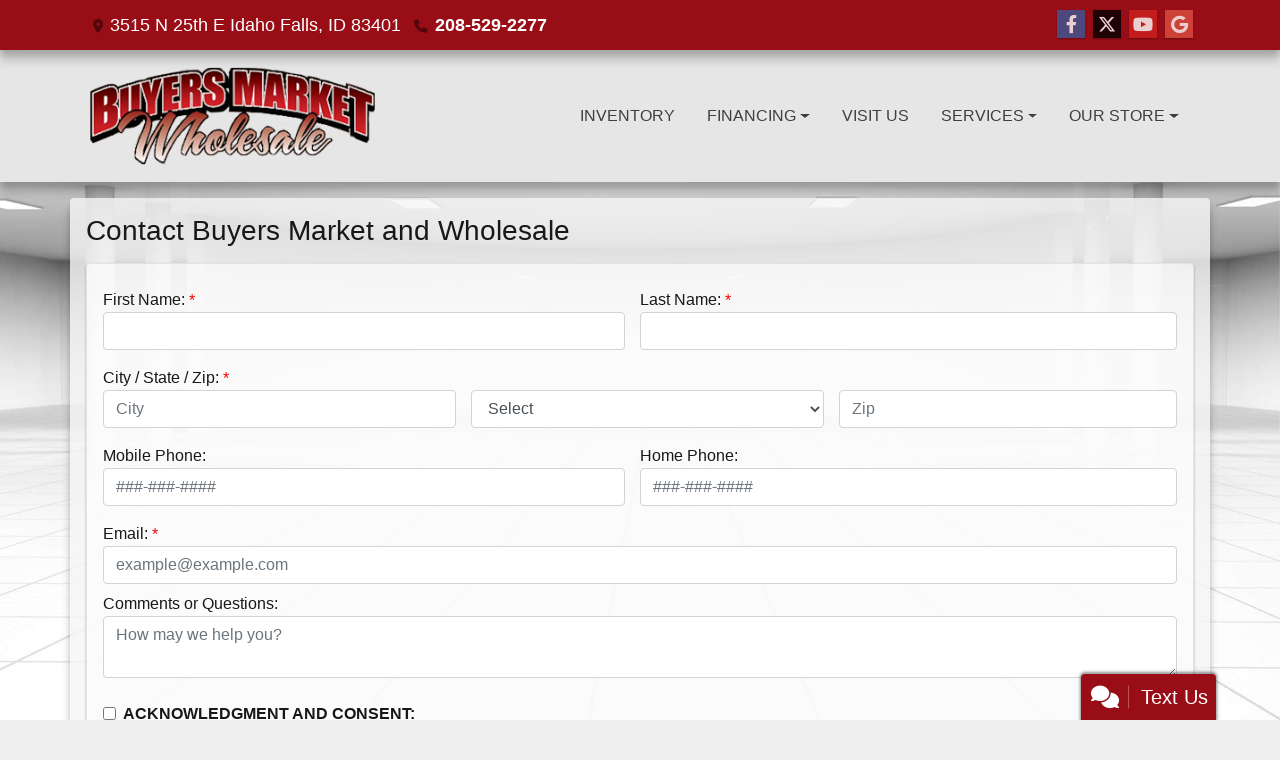

--- FILE ---
content_type: text/plain
request_url: https://www.google-analytics.com/j/collect?v=1&_v=j102&a=1350377713&t=pageview&_s=1&dl=https%3A%2F%2Fbuyersmarketcars.com%2Fsendcomments&ul=en-us%40posix&dt=Contact%20Buyers%20Market%20and%20Wholesale%2C%20Idaho%20Falls%2C%20ID%2C%20208-529-2277&sr=1280x720&vp=1280x720&_u=AACAAEABAAAAACAAI~&jid=&gjid=&cid=468518058.1768651128&tid=UA-32993619-1&_gid=760751384.1768651128&_slc=1&z=1271288530
body_size: -836
content:
2,cG-HSELG8PPYE

--- FILE ---
content_type: text/plain
request_url: https://www.google-analytics.com/j/collect?v=1&_v=j102&a=1194907619&t=pageview&_s=1&dl=https%3A%2F%2Fbuyersmarketcars.com%2Fsendcomments&ul=en-us%40posix&dt=Contact%20Buyers%20Market%20and%20Wholesale%2C%20Idaho%20Falls%2C%20ID%2C%20208-529-2277&sr=1280x720&vp=1280x720&_u=IEBAAEABAAAAACAAI~&jid=658532231&gjid=442158324&cid=468518058.1768651128&tid=UA-32993619-1&_gid=760751384.1768651128&_r=1&_slc=1&z=2005937195
body_size: -452
content:
2,cG-HSELG8PPYE